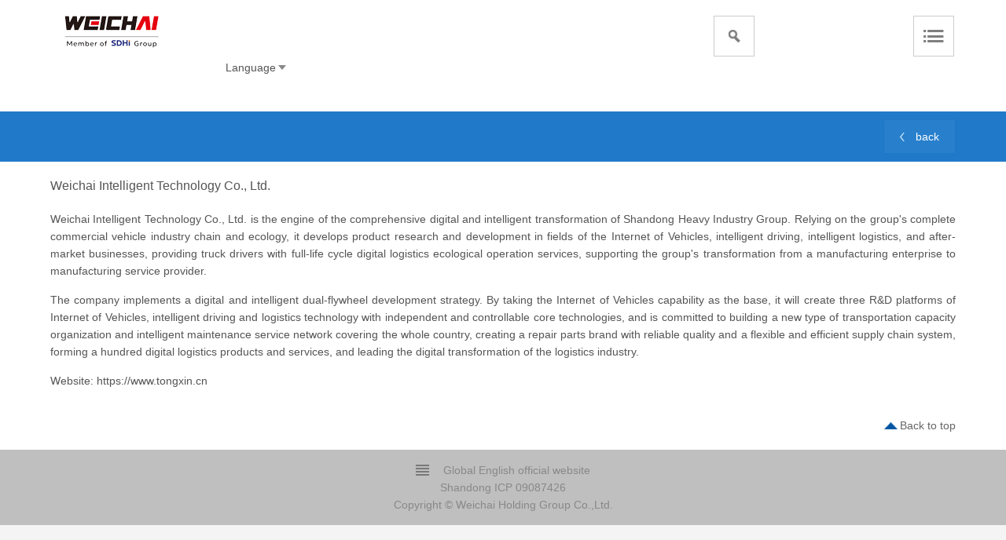

--- FILE ---
content_type: text/html
request_url: https://m.en.weichai.com/homepage/our_brands_recommend/202207/t20220721_87506.htm
body_size: 9077
content:
<html>
<body oncontextmenu=self.event.returnValue=false onselectstart="return false">
<!--  head -->
<!doctype html>
<!--[if lt IE 7]> <html class="ie6 oldie"> <![endif]-->
<!--[if IE 7]>    <html class="ie7 oldie"> <![endif]-->
<!--[if IE 8]>    <html class="ie8 oldie"> <![endif]-->
<!--[if gt IE 8]><!-->
<html class="en">
<!--<![endif]-->
<head>
<meta charset="utf-8">
<meta name="viewport" content="width=device-width; initial-scale=1.0; user-scalable=no">
<title>Weichai Group</title>
<link rel="stylesheet" type="text/css" href="//m.en.weichai.com/images/public.css" />
<link rel="stylesheet" type="text/css" href="//m.en.weichai.com/images/style.css" />
<!--[if IE]>
<script src="//m.en.weichai.com/images/html5.js"></script>
<![endif]-->
<script src="//m.en.weichai.com/images/jquery.js"></script>
<script src="//m.en.weichai.com/images/jquery.validate.js"></script>
<script src="//m.en.weichai.com/images/jquery.metadata.js"></script>
<script type="text/javascript">
//_nPageCount 页数， _nCurrIndex 当前页， _sPageName 页面前缀， _sPageExt 页面后缀
function createPageHTML(_nPageCount, _nCurrIndex, _sPageName, _sPageExt){ 
	//如果页数为0或小于1，就不产生分页导航
	if(_nPageCount == null || _nPageCount<=1){ 
		return;
	}
	//如果nCurrIndex未定义，则初始化nCurrIndex为0，n_CurrIndex为0时是第一页
	var nCurrIndex = _nCurrIndex || 0;

	//如果当前页数大于1，即nCurrIndex大于0，则显示上一页和首页
	if(nCurrIndex > 0) {
		var home = _sPageName+ "."+_sPageExt;
		document.write("<a href='" + home + "'>First</a>&nbsp;");		
		var up = (nCurrIndex == 1) ? (_sPageName+ "."+_sPageExt) : (_sPageName+"_" + (nCurrIndex-1) + "."+_sPageExt);
		document.write("<a href='" + up + "'>Prev</a>&nbsp;");
	}
	//中间显示导航页
	for(var i=0; i<_nPageCount; i++){
		var bar = (i == 0 ? _sPageName : (_sPageName+"_" + i)) + "."+_sPageExt;
		if(nCurrIndex == i){ 
			document.write("<font color='#0055A2'><u>" +(i+1) + "</u>&nbsp;" +"</font>");
		}
		else{ 
			document.write("<a href='" + bar + "'>"+(i+1)+"</a>&nbsp;");
		}
	}
	//如果当前页数小于_nPageCount，则显示下一页和尾页
	if(nCurrIndex < (_nPageCount-1)) {
		var down = _sPageName+"_" + (nCurrIndex+1) + "."+_sPageExt;
		document.write("<a href='" + down + "'>Next</a>&nbsp;");
		var tail = _sPageName+"_" + (_nPageCount-1) + "."+_sPageExt;
		document.write("<a href='" + tail + "'>Last</a>&nbsp;");
	}
} 
</script>

</head>
<body>

<!--首页灰图-->
<!--body style="filter:grayscale(100%);"-->

	<div class="w_m">
    	<header id="header">
        	<a href="../../../" class="logo"></a>
            <div class="langue"><!--语言切换-->
            	<div class="yyq">
                	<p>Language</p>
                    <div class="lashouw">
                        <p><a href="http://m.en.weichai.com">English</a></p>
                        <p><a href="http://m.weichai.com">中文</a></p> 
                    </div>
                </div>
            </div>
            <!--搜索-->
            <div class="serach"></div>
            <!--导航-->
          <div class="list" style="margin-right:2px">&nbsp;</div>
            <div class="clear"></div>
        </header>
        <div class="sar">
        	<div class="sear">
            	<input id="queryvalue" type="text" /><div class="sos" style="cursor:pointer" onClick="query()">search</div>
                <div class="clear"></div>
            </div>
        </div>
        <nav>
		<ul class="nav f18">
			
				
					<li>
						<h1><a href="javascript:void(0);">Our Group</a></h1>
						<dl class="nva_tlist">
							
								<dd>
									<a href="../../../our_group/introduction_to_the_group/">Introduction To The Group</a>
								</dd>
							
								<dd>
									<a href="../../../our_group/our_brands/">Member of Weichai Group</a>
								</dd>
							
								<dd>
									<a href="../../../our_group/group_structures/">Company Culture</a>
								</dd>
							
								<dd>
									<a href="../../../our_group/hfhg/">Compliance and Integrity</a>
								</dd>
							
								<dd>
									<a href="../../../our_group/sxy/">Business School</a>
								</dd>
													
						</dl>
					</li>
				
					<li>
						<h1><a href="javascript:void(0);">Products And Service</a></h1>
						<dl class="nva_tlist">
							
								<dd>
									<a href="../../../products_and_service/our_business/">Our Business</a>
								</dd>
							
								<dd>
									<a href="../../../products_and_service/online_service/">Online Consultation</a>
								</dd>
							
								<dd>
									<a href="../../../products_and_service/zxkf/">Online customer service</a>
								</dd>
													
						</dl>
					</li>
				
					<li>
						<h1><a href="javascript:void(0);">Human resources</a></h1>
						<dl class="nva_tlist">
							
								<dd>
									<a href="../../../human_resources/talent_concepts/">Training and Development</a>
								</dd>
													
						</dl>
					</li>
				
					<li>
						<h1><a href="javascript:void(0);">Media Center</a></h1>
						<dl class="nva_tlist">
							
								<dd>
									<a href="../../../media_center/jtdt/">Group news ></a>
								</dd>
													
						</dl>
					</li>
				
				
					<li>
						<h1><a href="../../../contact_us/">Contact Us</a></h1>
					</li>
				
			
		</ul>
        </nav>
<script type="text/javascript">
  function query() {
    var value = document.getElementById("queryvalue").value;
    value = value.replace("%","%25");
    location.href = "../../../search_result/?searchword=" + value;
  }

  $(".list").click(function(){
    //console.log('111',$(".video").css("height"));
    $(".banner").css({"height":$(".video").css("height")})
    $(".video").toggle();
    //if($(".video").is(":visible")){
    //   $(".video").css('visibility','hidden');//元素隐藏
    //}else{
    //  $(".video").css('visibility','visible');//元素显示
   //}
   });
</script>
<div class="our_m">
        	
        </div>
        <div class="return1">
        	
        	<div class="return_a return_a1">
            	<a href="javascript:history.go(-1)">back</a>
            </div>
            <div class="clear"></div>
        </div>
        <div class="clear"></div>
<script type="text/javascript">
var content = $.trim($("div.our_m").html());
if(content==""){
$("div.our_m").remove();
}
</script>

<section id="main"><!--main star-->
<div class="tile">
<span class="tt">Weichai Intelligent Technology Co., Ltd.</span>
<div class="clear"></div>
</div>
<aside class="pi_t"><p><div class=TRS_Editor><div class="Custom_UnionStyle">
<p align="justify">Weichai Intelligent Technology Co., Ltd. is the engine of the comprehensive digital and intelligent transformation of Shandong Heavy Industry Group. Relying on the group's complete commercial vehicle industry chain and ecology, it develops product research and development in fields of the Internet of Vehicles, intelligent driving, intelligent logistics, and after-market businesses, providing truck drivers with full-life cycle digital logistics ecological operation services, supporting the group's transformation from a manufacturing enterprise to manufacturing service provider.&nbsp;</p>
<p align="justify">The company implements a digital and intelligent dual-flywheel development strategy. By taking the Internet of Vehicles capability as the base, it will create three R&amp;D platforms of Internet of Vehicles, intelligent driving and logistics technology with independent and controllable core technologies, and is committed to building a new type of transportation capacity organization and intelligent maintenance service network covering the whole country, creating a repair parts brand with reliable quality and a flexible and efficient supply chain system, forming a hundred digital logistics products and services, and leading the digital transformation of the logistics industry.&nbsp;</p>
<p align="justify">Website: https://www.tongxin.cn</p>
</div></div></p></aside>
<a href="javascript:void(0);" class="scr_top">Back to top</a> 
<div class="clear"></div>
</section>
	  
<!--floor-->
<noscript>
		<iframe scr="*.htm"></iframe＞
	</noscript>		
</body>
<footer id="footer" style="margin-top:0">
	<center>
		<div class="web1">
			<a href="http://m.en.weichai.com">Global English official website
</a>
		</div>		
		<div class="web2">Shandong ICP 09087426</div>
		<div class="web3">Copyright © Weichai Holding Group Co.,Ltd.</div>
		<div class="clear"></div>
	 </center>       
</footer>
</div>
<script src="//m.en.weichai.com/images/public.js"></script>
<div style="display:none">
    <script src="https://s23.cnzz.com/stat.php?id=5829119&web_id=5829119" language="JavaScript"></script>
    <script type="text/javascript">
        var _bdhmProtocol = (("https:" == document.location.protocol) ? " https://" : " http://");
        document.write(unescape("%3Cscript src='" + _bdhmProtocol + "hm.baidu.com/h.js%3Fe9a79c3f6b0dd7f9e7a233e733aa22d1' type='text/javascript'%3E%3C/script%3E"));
    </script>
</div>
</body>
</html>
</html>

--- FILE ---
content_type: text/css
request_url: https://m.en.weichai.com/images/public.css
body_size: 6730
content:
@charset "utf-8";
/* CSS Document */
article, aside, details, figcaption, figure, footer, header, hgroup, nav, section { display: block}
html { font-size: 100%; overflow-y: scroll; -webkit-text-size-adjust: 100%; -ms-text-size-adjust: 100%; }
html,body{ width:100%;  margin:0 auto;  position:relative; line-height:22px; background:#fff;}
button, input, select, textarea { font-size: 100%; margin: 0; vertical-align: baseline; *vertical-align: middle; }
button, input[type="button"], input[type="reset"], input[type="submit"] { cursor: pointer; -webkit-appearance: button; }
input[type="checkbox"], input[type="radio"] { box-sizing: border-box; }
input[type="search"] { -webkit-appearance: textfield; -moz-box-sizing: content-box; -webkit-box-sizing: content-box; box-sizing: content-box; }
input[type="search"]::-webkit-search-decoration { -webkit-appearance: none; }
button::-moz-focus-inner, input::-moz-focus-inner { border: 0; padding: 0; }
textarea { overflow: auto; vertical-align: top; resize: vertical; }
input:valid, textarea:valid {  }
input:invalid, textarea:invalid { background-color: #f0dddd; }
.visuallyhidden { border: 0; clip: rect(0 0 0 0); height: 1px; margin: -1px; overflow: hidden; padding: 0; position: absolute; width: 1px; }
.visuallyhidden.focusable:active, .visuallyhidden.focusable:focus { clip: auto; height: auto; margin: 0; overflow: visible; position: static; width: auto; }
.invisible { visibility: hidden; }
.clearfix:before, .clearfix:after { content: ""; display: table; }
.clearfix:after { clear: both; }
.clearfix { zoom: 1; }


body,ul,dl,dd,dt,ol,li,p,h1,h2,h3,h4,h5,h6,form,fieldset,table,img,td,div,input{margin:0;padding:0;}
ul,ol,li{list-style-type:none}
li{vertical-align:0}
a{text-decoration:none; outline:none; color:#666}
a:hover{ text-decoration:none}
h1,h2,h3,h4,h5,h6{ font-weight:normal}
h1{font-size:1.625em}
h2{font-size:1.5em}
h3{font-size:1.375em}
h4{font-size:1.25em}
h5{font-size:1.15em}
h6{font-size:1em}
body{background:#F4F4F4; color:#555}
body,input,select,textarea{ font-size:0.875em; font-family:Arial; }
img,object,embed,video{	max-width:100%; border:none}
.clear{clear:both; height:0px; line-height:0px; overflow:hidden; font-size:0px;}
.hidden{display:none;}
.fl,.fldi{float:left}
.fr,.frdi{float:right}
.fldi,.frdi{display:inline}
.pr{ position:relative}
.pa{ position:absolute}
.fv{font-family: Arial, Helvetica, sans-serif}
.ie6 img{ width:100%; border:none}

/*
	border-radius:5px; > ie 
	-moz-border-radius:5px; > firefox 
	-webkit-border-radius:5px; > chrome
	background:#FFF;
	background:-webkit-linear-gradient(top, #FFFFFF, #e8e8e8); > chrome 
	background:-moz-linear-gradient(top, #FFFFFF, #e8e8e8); > firefox 
	filter:progid:DXImageTransform.Microsoft.gradient(startColorstr='#FFFFFF', endColorstr='#e8e8e8'); > ie
*/
.br-5{
	border-radius:4px;
}



.gridContainer{
	width:100%;
}
.index-bg{
	background:#FFFAD2;
}
.index-sec{
	width:100%;
	position:absolute;
	left:0px;
	top:50%;
}
.index_head{
	text-align:center;
	margin-bottom:40px;
}
.index-name,
.index-web{
	line-height:250%;
	margin-left:10%;
	margin-right:10%;
}
.index-name{
	border-bottom:1px solid #e2e2e2;
}
.index-web{
	border-top:1px solid #f8f8f8;
}
.logo{
	font-size:0px;
	line-height:0px;
	overflow:hidden;
	
}
.index-btn{
	width:80%;
	height:36px;
	line-height:36px;
	display:block;
	text-align:center;
	margin-left:auto;
	margin-right:auto;
}
/* index end */

#header{width:90%; padding:20px 5% 70px;}
.logo{ background:url(logo.jpg) no-repeat left center; /*background-size:cover;*/ float:left; width:160px; height:41px;}
.langue{ width:40%; float:left; margin-top:15px; position:absolute; top:60px;}
.yyq{ background:url(pic_2.jpg) no-repeat right center; height:22px; padding-right:10px; width:67px; padding-left:10px; margin:0 auto; cursor:pointer; position:relative;}
.lashouw{ width:77px; position:absolute; border:1px solid #ccc; background:#fff; padding-left:10px; display:none; z-index:100}
.lashouw p{ cursor:pointer;}
.serach{ float:left;background:url(pic_3.jpg) no-repeat center center; width:50px; height:50px; border:1px solid #ccc; cursor:pointer; position:absolute; right:25%}
.sar{ width:100%; height:64px; background:#096bc3; position:absolute; top:92px; left:0px; z-index:10; display:none}
.sear { width:80%;  margin:0 auto; max-width:640px;margin-top:10px;}
.sear input{ float:left; height:40px; background:#fff; line-height:40px; border:0px; outline:none;}
.sos{ background:#eee; text-align:center; width:60px; height:40px; line-height:40px; color:#074293; float:left;}
.list{ float:right; cursor:pointer; color:#fff;margin-right:5px;background:url(pic_1.jpg) no-repeat center center; width:50px; height:50px; margin-right:18px; border:1px solid #ccc;}
.sbg{  height:100%; width:13px; margin-left:8px; float:left}
.w_m{ width:100%; background:#fff; position:relative; font-size:14px;}
.banner{ max-width:640px; margin:0 auto}
.banner img{ width:100%;}
#main{ width:90%; padding:0 5%; margin:10px 0;}
.title1{background:#217ac9; width:100%; height:40px; margin-top:-7px;}
.title1 h1{ display:block; background:url(pic_5.png) no-repeat left center;}
.title1 h1 a{ width:200px; margin:0 auto; display:block; background:url(pic_6.png) no-repeat right center; padding-right:10px; color:#fff; font-size:14px; line-height:40px;}
.title2{background:-webkit-gradient(linear, 0 30%, 0 100%,  from(#0ec2ff), to(#017dd9)); width:90%; padding:1% 5%;}
hgroup h1{ font-size:16px; color:#074293; float:left; margin:20px 0px;}
hgroup a{ color:#074293;}
.zsbg{ background:url(../images/pic_ubg.gif);}
#footer{width:90%; padding:15px 5%; margin-top:40px; background:#bfbfbf;color:#888;}
#footer a{ color:#888;  }
#footer span{  margin:0 4px;}
.cpbh{ margin-left:15px!important;}
.bor_n{ border:0px;}
.nr{ margin:0 auto}
.nav{ position:absolute; left:0px; top:92px; border-top:1px solid #c8c8c6; width:100%; display:none; background:#096bc3 url(pic_nbg.jpg) no-repeat right 95%; padding-bottom:50px;}
.nav li{ line-height:44px; display:block; font-size:16px;}
.nav li a{ color:#fff;}
.nav li h1{ width:240px; margin:0 auto; font-size:16px;}
.nav li h1 a{ color:#fff; width:100%; background:url(pic_6.png) no-repeat right center; display:block; line-height:60px;}
.nva_tlist{ background:#2799ff; padding:20px 0px; display:none}
.nva_tlist dd{ width:200px; margin:0 auto; display:block; font-size:13px;}
.nva_tlist dd a{ line-height:30px;}
.bor0{ border:0px!important;}
.web1{  }
.web1 a{ background:url(pic_12.png) no-repeat left center; padding-left:35px;}
.web3{  }
.web2{ text-align:center; margin:0 15px;}
.red{ color:#e40101;}

--- FILE ---
content_type: text/css
request_url: https://m.en.weichai.com/images/style.css
body_size: 5008
content:
@charset "utf-8";
/* CSS Document */
.list_n{ width:100%; padding-bottom:20px;}
.list_n li{ width:33.333333333333%; text-align:center; float:left; margin-top:10px; font-size:15px;}
.list_n li a{ color:#0057a3}
.list_n li img{ width:57px; height:57px;}
.more{ background:url(../images/pic_10.png) no-repeat left center; padding-left:18px; float:right; color:#fff; font-size:14px;}
.news{ width:100%; margin-bottom:10px;}
.news dd{ width:90%; padding:2% 5%; margin-top:10px;}
.news dd a{ background:url(../images/pic_11.png) no-repeat left 4px; color:#666; padding-left:18px; display:block}
.news .bgd{ background:#ededed;}
.zx{ width:90%; padding:2% 5%;}
.zx a{ background:url(pic_15.gif) no-repeat left center; padding-left:25px; display:block; margin-top:5px;}
.sjbg{ background:url(pic_13.gif) no-repeat right center; padding-right:15px;}
.news_s{ margin-top:15px; border-bottom:1px solid #e8e8e8; padding-bottom:25px;}
.news_s dt{ float:left;}
.news_s img{ width:106px;height:74px; margin-right:15px; margin-bottom:10px;}
.news_s dd{ float:left;}
.news_s dd h1{ font-size:18px; margin-bottom:0px;}
.news_s dd aside{ margin-top:7px;}
.dade{ margin-bottom:10px;}
.mar_30{ margin-top:30px;}
.our_p li{ float:left; width:50%; text-align:center; height:74px; margin:15px 0px}
.our_p li img{ max-height:74px;}
.j_b{background:-webkit-gradient(linear, 0 0%, 0 100%,  from(#cecece), to(#fcfcfc)); height:5px;}
.t_list{ width:70%; padding:15px 15%; background:#eee;}
.t_list dt{ float:left; font-size:14px; color:#0055a2; line-height:44px;}
.t_list dd{ width:130px; float:right;}
.t_list dd p{ padding-left:40px; font-size:12px;}
.tel_1{ background:url(pic_14.gif) no-repeat 20px center;}
.tel_2{ background:url(pic_15.gif) no-repeat 7px center;}
/**/
.n_nav{ border:1px solid #dde4eb; margin-top:20px;}
.n_nav dt{ width:40%; float:left; padding:20px 0; background:#eef7ff;}
.n_nav dd{width:140px; float:left; background:#e8e8e8;}
.n_nav dd img{ width:140px;height:140px;}
.t_w80{ width:80%; margin:0 auto;}
.t_w80 hgroup h1{ margin-top:0px; float:none;}
.d_list{ margin-top:20px;}
.d_list li{ width:130px; margin-left:10px; /*margin-bottom:20px;*/}
.d_list li a{ background:url(pic_16.png) no-repeat right center; padding-right:10px;}
.asid p{ text-indent:2em}
/**/
.tab{ margin-top:15px;}
.tab li{ margin-top:10px; padding:8px; border:1px solid #d2d2d2;}
.tab li input,.tab li textarea{ border:0px; outline:none; text-indent:1em; font-size:14px;}
.tab li textarea{ height:160px;}
.sub{ width:78px; height:26px; font-size:16px; color:#fff; text-align:center; line-height:24px; cursor:pointer; float:right; 
background:#0055a2; margin:20px 0 40px;}
.r_l table{ width:100%;}
.r_l table th{ line-height:40px; background:#eee; color:#0055a2;}
.r_l table td{ height:36px; line-height:36px; text-align:center}
.fyx{ width:200px; border:1px solid #c9c9c9; text-align:center; background:#eee; height:40px; line-height:40px; margin:50px auto 0px; cursor:pointer}
.sera_ss{ height:40px; width:238px; border:1px solid #d9d9d9; margin:0 auto}
.clser{ width:76px; height:40px; background:#eee; cursor:pointer; text-align:center; line-height:40px; color:#074293; float:left;}
#myCar{ height:22px; padding:9px 0px; width:162px; border:0px; float:left; outline:none; text-indent:1em}
datalist{}
.resyt{ border-top:1px solid #e8e8e8; width:100%; margin-top:20px; padding:10px 0px;}
.resyt h1{ margin-top:10px; font-size:18px;}
.resyt aside{ margin:20px 0px}
.resyt p a{ color:#0061ac; font-size:12px;}
.return{ background:#217ac9; width:90%; padding:10px 5%;}
.our_m{ padding:21px 5%; background:#096bc3; float:left}
.our_m a{ background:url(pic_26.png) no-repeat right center; padding-right:20px; color:#fff;}
.return1{ background:#217ac9; width:90%; padding:10px 5%; float:left}
.return_a{ padding:10px 20px; background:#2880cd; float:left; border:1px solid #1f76c4;}
.return_a1{ float:right;}
.ls{ padding:10px 0px; float:left;color:#fff;}
.return_a a{ background:url(pic_25.png) no-repeat left center; padding-left:20px; color:#fff;}
.tile{ margin:20px auto}
.tt{ font-size:16px;display:block; text-algin:center;}
.dtae1{ float:right; background:url(pic_26.png) no-repeat left center; padding-left:20px; font-size:12px;}
.c_fimg{ width:280px; height:170px;}
.pi_t p{ text-indent:0em; margin-top:15px;}
.pi_t p img{margin-left:-2em;}
.scr_top{ background:url(pic_28.png) no-repeat left center; padding-left:20px; float: right; margin:20px 0 10px;}
/**/
.logo_z{ width:240px; margin:0 auto; height:80px; overflow:hidden; padding:20px 0px;}
.logo_z li{ width:80px; float:left; height:40px;}
.logo_z li img{ width:80px; margin:0px!important;}
.w500{ width:280px; margin:0 auto; position:relative;}
.lxs{ position:absolute; background:url(pic_13_1.png) no-repeat; width:10px; height:17px; left:0px; top:36px; cursor:pointer}
.nxt{ position:absolute; background:url(pic_13.png) no-repeat; width:10px; height:17px; right:0px; top:36px; cursor:pointer}

--- FILE ---
content_type: application/javascript
request_url: https://m.en.weichai.com/images/public.js
body_size: 4326
content:
// JavaScript Document
var w_h = $(window).height();//w_h 窗口高度
var wd=$(window).width()
$(".index-bg").css("height",w_h)
$(".index-sec").css({
	"height":w_h / 2,
	"margin-top":- w_h / 4
});
ad = $(window).width()-8;
var wbd=$("html,body").width();
$(".news dd:even").addClass("bgd");
$(".list").click(function(){
	$(".sar").hide();
	if($(".nav").css("display")=="block"){
			$(".nav").hide();
		}else{
			$(".nav").show();
			}
	});
	
/**/
$(".nav li h1").click(function(){
$(".nva_tlist").hide();
	if($(this).next().css("display")=="block"){
			$(this).next().hide();
		}else{
			$(this).next().show();
			}
	})

/*语言切换*/
$(".yyq p:first").click(function(){
		if($(this).next().css("display")=="block"){
				
			$(this).next().hide();	
			}else{
				$(this).next().show();
				}
	})
$(".lashouw p").click(function(){
					$(this).parent().prev().html($(this).html());
					$(".lashouw").hide();
					});

$(".serach").click(function(){
		if($(".sar").css("display")=="block"){
				$(".sar").hide();
			}else{
				$(".sar").show();
				$(".sear input").width($(".sear").width()-60);
				}
	});
/**/
$(".news_s").each(function(index, element) {
    $(this).find("dd").width($(this).width()-$(this).find("dt").width()-5)
});	
$(".n_nav").width($(window).width()*0.9-2);
$(".tab li").width($(window).width()*0.9-18);
$(".tab li input").width($(window).width()*0.9-194);
$(".n_nav dt").width($(window).width()*0.9-142);
$(".tab li textarea").width($(window).width()*0.9-42);
$(".n_nav").each(function(index, element) {
  if($(this).find("dt").height()+40<$(this).find("dd").height()){
	$(this).find("dt").height($(this).find("dd").height()-40)
	}else{
		$(this).find("dd").height($(this).find("dt").height()+40)
		}  
});

$(window).resize(function(){
	$(".n_nav").width($(window).width()*0.9-2);
	$(".tab li").width($(window).width()*0.9-18);
	$(".tab li input").width($(window).width()*0.9-194);
	$(".tab li textarea").width($(window).width()*0.9-42);
	$(".n_nav dt").width($(window).width()*0.9-142);
	$(".n_nav").each(function(index, element) {
  if($(this).find("dt").height()+40<$(this).find("dd").height()){
	$(this).find("dt").height($(this).find("dd").height()-40)
	}else{
		$(this).find("dd").height($(this).find("dt").height()+40)
		}  
});
	});
/**/
$(".our_p li").each(function() {
   var hei= $(this).find("img").height();
   $(this).find("img").css("margin-top",($(this).height()-hei)/2)
});
/**/
//$(".tile").width($(".tt").width()+50);
//返回顶部
$(".scr_top").click(function(){
	$("html,body").animate({scrollTop:0},350);
	});
/**/
if($(".our_m").size()>0){
$(".return1").width($(window).width()*0.8-$(".our_m").width());
$(window).resize(function(){
	$(".return1").width($(window).width()*0.8-$(".our_m").width());
	})
}

/**/
setTimeout(function(){
if($("html,body").height()<$(window).height()){
	$("#footer").css("margin-top",$(window).height()-$("html,body").height()+15)
	}
},600);

$(window).resize(function(){
setTimeout(function(){
	if($("html,body").height()<$(window).height()){
	$("#footer").css("margin-top",$(window).height()-$("html,body").height())
	}
},600)
	})

/**/
var sx=0;
var x=0;
var unclick = true;
$(".logo_z ul").width($(".logo_z li").size()*80);
$(".nxt").click(function(){
	dom = $(this).prev();
	if(unclick){
		unclick=false;
		dom.animate({scrollLeft:80+dom.scrollLeft()},200,function(){
					unclick=true;
				});
		}
		return false;
	});
$(".lxs").click(function(){
	dom = $(this).next();
	if(unclick){
		unclick=false;
		dom.animate({scrollLeft:-80+dom.scrollLeft()},200,function(){
					unclick=true;
				});
		}
		return false;
	});	

	
$(".logo_z").live("touchstart",function(){
	 statX = event.changedTouches[0].pageX;
});
 var unclick1=true;
 $(".logo_z").live("touchmove",function(){
 x = event.changedTouches[0].pageX;
	if((statX-x)>10){
		if(unclick1){
			unclick1=false;
			$(this).animate({scrollLeft:80+$(this).scrollLeft()},200,function(){
					unclick1=true;
				});
			}
		return false;
	}
	if((x-statX)>10){
		if(unclick1){
			unclick1=false;
			$(this).animate({scrollLeft:-80+$(this).scrollLeft()},200,function(){
					unclick1=true;
				});
			}
		return false;
	}
});	